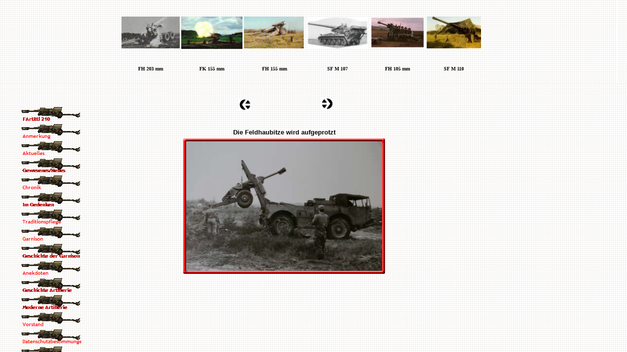

--- FILE ---
content_type: text/html
request_url: https://feldartilleriebataillon210.de//html/fh_105_mmm_1.html
body_size: 760
content:

<!DOCTYPE HTML PUBLIC "-//W3C//DTD HTML 4.01 Transitional//EN">
<HTML>
<HEAD>
<TITLE>FH 105 mmm</TITLE>
<META HTTP-EQUIV="Content-Type" CONTENT="text/html; charset=ISO-8859-1">
<META NAME="Author" CONTENT="Dieter Zimmer">
<META NAME="Generator" CONTENT="NetObjects Fusion 7 für Windows">
<META NAME="Keywords" CONTENT="Artillerie, Feldartillerie,  Feldartilleriebataillon 210, , FArtBtl 210, Art Rgt zbV 200 , LL Art Rgt 9, Artillerie, Artillerieregiment, 1. Luftlandedivion, Bundeswehr, Korpsartillerie, Korps, Division, Brigaden, Divisionsartillerie, Brigadeartillerie,  Philippsburg, Reserve, Reservisten,  Militär,  Heer, Soldaten,  Kameradschaft, General Weisenburger">
<META NAME="Feldartillerie, Militär, Bundeswehr, Nato, Verteidigung" CONTENT="Das Feldartilleriebataillon 210 pflegt die Kameradschaft und die Tradition der Artilleristen und hält dazu enge Verbindung zur Bundeswehr, Artillerie, Artillerieschule, der ehemaligen 1. Luftlandedivision, LL Art Rgt 9, Korpsartillerie, Korps, Division, Brigade, Divisionsartillerie, Brigadeartillerie, Philippsburg, Reserve, KSK, Reservisten, Militär, Heer, Soldaten, General Weisenburger">
<META NAME="Language" CONTENT="de">
<META NAME="REVISIT-AFTER" CONTENT="15days">
<Meta Name="Robots"Content="follow">
<FRAMESET BORDER="0" FRAMESPACING="0" FRAMEBORDER="0" ROWS="171,*">
    <FRAME NAME="header" TITLE="header" SRC="../html/header_defaultmasterborder.html" SCROLLING="AUTO" MARGINWIDTH="2" MARGINHEIGHT="1" FRAMEBORDER="NO" BORDER="0" NORESIZE>
    <FRAMESET BORDER="0" FRAMESPACING="0" FRAMEBORDER="0" COLS="208,*">
        <FRAME NAME="links" TITLE="links" SRC="../html/left_fh_105_mmm_1.html" SCROLLING="AUTO" MARGINWIDTH="2" MARGINHEIGHT="1" FRAMEBORDER="NO" BORDER="0" NORESIZE>
        <FRAME NAME="Haupttext" TITLE="Haupttext" SRC="../html/body_fh_105_mmm_1.html" SCROLLING="AUTO" MARGINWIDTH="2" MARGINHEIGHT="2">
    </FRAMESET>
</FRAMESET>
</HEAD>
</HTML>
 

--- FILE ---
content_type: text/html
request_url: https://feldartilleriebataillon210.de//html/header_defaultmasterborder.html
body_size: 1694
content:

<!DOCTYPE HTML PUBLIC "-//W3C//DTD HTML 4.01 Transitional//EN" "http://www.w3.org/TR/html4/loose.dtd">
<HTML>
<HEAD>
<TITLE>FArtBtl 210</TITLE>
<META HTTP-EQUIV="Content-Type" CONTENT="text/html; charset=ISO-8859-1">
<META NAME="Keywords" CONTENT="Artillerie, Feldartillerie,  Feldartilleriebataillon 210, , FArtBtl 210, Art Rgt zbV 200 , LL Art Rgt 9, Artillerie, Artillerieregiment, 1. Luftlandedivion, Bundeswehr, Korpsartillerie, Korps, Division, Brigaden, Divisionsartillerie, Brigadeartillerie,  Philippsburg, Reserve, Reservisten,  Militär,  Heer, Soldaten,  Kameradschaft, General Weisenburger">
<META NAME="Feldartillerie, Militär, Bundeswehr, Nato, Verteidigung" CONTENT="Das Feldartilleriebataillon 210 pflegt die Kameradschaft und die Tradition der Artilleristen und hält dazu enge Verbindung zur Bundeswehr, Artillerie, Artillerieschule, der ehemaligen 1. Luftlandedivision, LL Art Rgt 9, Korpsartillerie, Korps, Division, Brigade, Divisionsartillerie, Brigadeartillerie, Philippsburg, Reserve, KSK, Reservisten, Militär, Heer, Soldaten, General Weisenburger">
<META NAME="Author" CONTENT="Dieter Zimmer">
<META NAME="Generator" CONTENT="NetObjects Fusion 7 für Windows">
<BASE TARGET="_parent">
<SCRIPT TYPE="text/javascript" SRC="../assets/rollover.js">
</SCRIPT>
<SCRIPT TYPE="text/javascript" SRC="../assets/validation.js">
</SCRIPT>
<SCRIPT TYPE="text/javascript" SRC="../assets/script.js">
</SCRIPT>
<SCRIPT TYPE="text/javascript" SRC="../assets/effects.js">
</SCRIPT>
<SCRIPT TYPE="text/javascript" SRC="../assets/jquery.js">
</SCRIPT>
</HEAD>
<BODY BGCOLOR="#FFFFFF" BACKGROUND="../assets/images/background.gif" TEXT="#000000" LINK="#0000FF" VLINK="#990099" ALINK="#FF0000">
    <TABLE BORDER="0" CELLSPACING="0" CELLPADDING="0">
        <TR VALIGN="TOP" ALIGN="LEFT">
            <TD HEIGHT="15" WIDTH="244"><IMG SRC="../assets/images/autogen/clearpixel.gif" WIDTH="244" HEIGHT="1" BORDER="0" ALT=""></TD>
            <TD></TD>
        </TR>
        <TR VALIGN="TOP" ALIGN="LEFT">
            <TD></TD>
            <TD WIDTH="738">
                <TABLE ID="Tabelle62" BORDER="0" CELLSPACING="1" CELLPADDING="1" WIDTH="100%">
                    <TR STYLE="height: 68px;">
                        <TD WIDTH="119" ID="Zelle366">
                            <P><FONT FACE="Verdana, Tahoma, Arial, Helvetica, Sans-serif"><IMG ID="Bild263" HEIGHT="65" WIDTH="119" SRC="../assets/images/203_mm_feuert.JPG" VSPACE="0" HSPACE="0" ALIGN="top" BORDER="0" USEMAP="#map0"><MAP NAME="map0" ID="map0"><AREA SHAPE="RECT" ID="RechteckHotspot5" COORDS="2,0,119,62" HREF="../html/fh203mm_0.html"></MAP></FONT></P>
                        </TD>
                        <TD WIDTH="125" ID="Zelle359">
                            <P><FONT FACE="Verdana, Tahoma, Arial, Helvetica, Sans-serif"><IMG ID="Bild265" HEIGHT="66" WIDTH="125" SRC="../assets/images/Feldkanonone_beim_Schuss_Kopfleiste.JPG" VSPACE="0" HSPACE="0" ALIGN="top" BORDER="0" USEMAP="#map1"><MAP NAME="map1" ID="map1"><AREA SHAPE="RECT" ID="RechteckHotspot6" COORDS="3,0,123,66" HREF="../html/fk155mm_0.html"></MAP></FONT></P>
                        </TD>
                        <TD WIDTH="125" ID="Zelle360">
                            <P><FONT FACE="Verdana, Tahoma, Arial, Helvetica, Sans-serif"><IMG ID="Bild264" HEIGHT="65" WIDTH="122" SRC="../assets/images/Feldhaubitze_155_mm_Kopfleiste.JPG" VSPACE="0" HSPACE="0" ALIGN="top" BORDER="0" USEMAP="#map2"><MAP NAME="map2" ID="map2"><AREA SHAPE="RECT" ID="RechteckHotspot7" COORDS="1,1,120,65" HREF="../html/fh155_mm_0.html"></MAP></FONT></P>
                        </TD>
                        <TD WIDTH="126" ID="Zelle73">
                            <P><FONT FACE="Verdana, Tahoma, Arial, Helvetica, Sans-serif"><IMG ID="Bild266" HEIGHT="66" WIDTH="126" SRC="../assets/images/SF_107_Philippsburg_Kopfleiste.JPG" VSPACE="0" HSPACE="0" ALIGN="top" BORDER="0" USEMAP="#map3"><MAP NAME="map3" ID="map3"><AREA SHAPE="RECT" ID="RechteckHotspot8" COORDS="3,3,125,62" HREF="../html/sf_m_107_0.html"></MAP></FONT></P>
                        </TD>
                        <TD WIDTH="113" ID="Zelle367">
                            <P><FONT FACE="Verdana, Tahoma, Arial, Helvetica, Sans-serif"><IMG ID="Bild270" HEIGHT="64" WIDTH="113" SRC="../assets/images/FH_105_Kopleiste.JPG" VSPACE="0" HSPACE="0" ALIGN="top" BORDER="0" USEMAP="#map4"><MAP NAME="map4" ID="map4"><AREA SHAPE="RECT" ID="RechteckHotspot9" COORDS="3,2,108,62" HREF="../html/fh_105_mmm_0.html"></MAP></FONT></P>
                        </TD>
                        <TD WIDTH="111" ID="Zelle368">
                            <P><FONT FACE="Verdana, Tahoma, Arial, Helvetica, Sans-serif"><IMG ID="Bild268" HEIGHT="65" WIDTH="111" SRC="../assets/images/FH203_Kopfleiste.JPG" VSPACE="0" HSPACE="0" ALIGN="top" BORDER="0" USEMAP="#map5"><MAP NAME="map5" ID="map5"><AREA SHAPE="RECT" ID="RechteckHotspot12" COORDS="3,0,110,65" HREF="../html/sf_m_110_0.html"></MAP></FONT></P>
                        </TD>
                    </TR>
                    <TR STYLE="height: 12px;">
                        <TD ID="Zelle74">
                            <P ALIGN="CENTER"><FONT SIZE="-2"><B>FH 203 mm</B></FONT></P>
                        </TD>
                        <TD ID="Zelle75">
                            <P ALIGN="CENTER"><FONT SIZE="-2"><B>FK 155 mm</B></FONT></P>
                        </TD>
                        <TD ID="Zelle76">
                            <P ALIGN="CENTER"><FONT SIZE="-2"><B>FH 155 mm</B></FONT></P>
                        </TD>
                        <TD ID="Zelle364">
                            <P ALIGN="CENTER"><FONT SIZE="-2"><B>SF M 107</B></FONT></P>
                        </TD>
                        <TD ID="Zelle71">
                            <P ALIGN="CENTER"><FONT SIZE="-2"><B>FH 105 mm</B></FONT></P>
                        </TD>
                        <TD ID="Zelle72">
                            <P ALIGN="CENTER"><FONT SIZE="-2"><B>SF M 110</B></FONT></P>
                        </TD>
                    </TR>
                    <TR STYLE="height: 19px;">
                        <TD COLSPAN="6" ID="Zelle365">
                            <P ALIGN="CENTER"><FONT SIZE="-1"><B>Dies waren unsere Geschütze</B></FONT><FONT FACE="Verdana, Tahoma, Arial, Helvetica, Sans-serif"> </FONT><FONT SIZE="-1" FACE="Verdana, Tahoma, Arial, Helvetica, Sans-serif">(</FONT><FONT SIZE="-1">bitte Bild anklicken) </FONT></P>
                        </TD>
                    </TR>
                </TABLE>
            </TD>
        </TR>
    </TABLE>
</BODY>
</HTML>
 

--- FILE ---
content_type: text/html
request_url: https://feldartilleriebataillon210.de//html/left_fh_105_mmm_1.html
body_size: 2488
content:

<!DOCTYPE HTML PUBLIC "-//W3C//DTD HTML 4.01 Transitional//EN">
<HTML>
<HEAD>
<TITLE>FH 105 mmm</TITLE>
<META HTTP-EQUIV="Content-Type" CONTENT="text/html; charset=ISO-8859-1">
<META NAME="Author" CONTENT="Dieter Zimmer">
<META NAME="Generator" CONTENT="NetObjects Fusion 7 für Windows">
<META NAME="Keywords" CONTENT="Artillerie, Feldartillerie,  Feldartilleriebataillon 210, , FArtBtl 210, Art Rgt zbV 200 , LL Art Rgt 9, Artillerie, Artillerieregiment, 1. Luftlandedivion, Bundeswehr, Korpsartillerie, Korps, Division, Brigaden, Divisionsartillerie, Brigadeartillerie,  Philippsburg, Reserve, Reservisten,  Militär,  Heer, Soldaten,  Kameradschaft, General Weisenburger">
<META NAME="Feldartillerie, Militär, Bundeswehr, Nato, Verteidigung" CONTENT="Das Feldartilleriebataillon 210 pflegt die Kameradschaft und die Tradition der Artilleristen und hält dazu enge Verbindung zur Bundeswehr, Artillerie, Artillerieschule, der ehemaligen 1. Luftlandedivision, LL Art Rgt 9, Korpsartillerie, Korps, Division, Brigade, Divisionsartillerie, Brigadeartillerie, Philippsburg, Reserve, KSK, Reservisten, Militär, Heer, Soldaten, General Weisenburger">
<BASE TARGET="_parent">
<SCRIPT TYPE="text/javascript">
<!--
function F_loadRollover(){} function F_roll(){}
//-->
</SCRIPT>
<SCRIPT TYPE="text/javascript" SRC="../assets/rollover.js"></SCRIPT>
</HEAD>
<BODY BGCOLOR="#FFFFFF" BACKGROUND="../assets/images/background.gif" TEXT="#000000" LINK="#0000FF" VLINK="#990099" ALINK="#FF0000" STYLE="margin: 2px 0px 0px 2px;">
    <TABLE BORDER="0" CELLSPACING="0" CELLPADDING="0" WIDTH="164">
        <TR VALIGN="TOP" ALIGN="LEFT">
            <TD WIDTH="21" HEIGHT="43"><IMG SRC="../assets/images/autogen/clearpixel.gif" WIDTH="21" HEIGHT="1" BORDER="0" ALT=""></TD>
            <TD WIDTH="2"><IMG SRC="../assets/images/autogen/clearpixel.gif" WIDTH="2" HEIGHT="1" BORDER="0" ALT=""></TD>
            <TD WIDTH="5"><IMG SRC="../assets/images/autogen/clearpixel.gif" WIDTH="5" HEIGHT="1" BORDER="0" ALT=""></TD>
            <TD WIDTH="2"><IMG SRC="../assets/images/autogen/clearpixel.gif" WIDTH="2" HEIGHT="1" BORDER="0" ALT=""></TD>
            <TD WIDTH="3"><IMG SRC="../assets/images/autogen/clearpixel.gif" WIDTH="3" HEIGHT="1" BORDER="0" ALT=""></TD>
            <TD WIDTH="1"><IMG SRC="../assets/images/autogen/clearpixel.gif" WIDTH="1" HEIGHT="1" BORDER="0" ALT=""></TD>
            <TD WIDTH="76"><IMG SRC="../assets/images/autogen/clearpixel.gif" WIDTH="76" HEIGHT="1" BORDER="0" ALT=""></TD>
            <TD WIDTH="20"><IMG SRC="../assets/images/autogen/clearpixel.gif" WIDTH="20" HEIGHT="1" BORDER="0" ALT=""></TD>
            <TD WIDTH="8"><IMG SRC="../assets/images/autogen/clearpixel.gif" WIDTH="8" HEIGHT="1" BORDER="0" ALT=""></TD>
            <TD WIDTH="25"><IMG SRC="../assets/images/autogen/clearpixel.gif" WIDTH="25" HEIGHT="1" BORDER="0" ALT=""></TD>
            <TD WIDTH="1"><IMG SRC="../assets/images/autogen/clearpixel.gif" WIDTH="1" HEIGHT="1" BORDER="0" ALT=""></TD>
        </TR>
        <TR VALIGN="TOP" ALIGN="LEFT">
            <TD COLSPAN="6" HEIGHT="525"></TD>
            <TD COLSPAN="5" WIDTH="130">
                <TABLE ID="Navigationsleiste2" BORDER="0" CELLSPACING="0" CELLPADDING="0" WIDTH="130">
                    <TR VALIGN="TOP" ALIGN="LEFT">
                        <TD WIDTH="130" HEIGHT="35"><A HREF="../index.html" style="cursor:hand; text-decoration:none;" onMouseOver="F_loadRollover('Navigationsschaltflaeche1','',0);F_roll('Navigationsschaltflaeche1',1)" onMouseOut="F_roll('Navigationsschaltflaeche1',0)"><IMG ID="Navigationsschaltflaeche1" NAME="Navigationsschaltflaeche1" HEIGHT="35" WIDTH="130" SRC="../assets/images/autogen/FArtBtl_210_NGeschutz_fur_Schaltflache_1.gif" onmouseover="F_loadRollover(this,'FArtBtl_210_NRGeschutz_fur_Schaltflache_1.gif',0)" BORDER="0" ALT="FArtBtl 210" TITLE="FArtBtl 210"></A></TD>
                    </TR>
                    <TR VALIGN="TOP" ALIGN="LEFT">
                        <TD WIDTH="130" HEIGHT="35"><A HREF="../html/anmerkung.html" style="cursor:hand; text-decoration:none;" onMouseOver="F_loadRollover('Navigationsschaltflaeche2','',0);F_roll('Navigationsschaltflaeche2',1)" onMouseOut="F_roll('Navigationsschaltflaeche2',0)"><IMG ID="Navigationsschaltflaeche2" NAME="Navigationsschaltflaeche2" HEIGHT="35" WIDTH="130" SRC="../assets/images/autogen/Anmerkung_NGeschutz_fur_Schaltflache_1.gif" onmouseover="F_loadRollover(this,'Anmerkung_NRGeschutz_fur_Schaltflache_1.gif',0)" BORDER="0" ALT="Anmerkung" TITLE="Anmerkung"></A></TD>
                    </TR>
                    <TR VALIGN="TOP" ALIGN="LEFT">
                        <TD WIDTH="130" HEIGHT="35"><A HREF="../html/aktuelles.html" style="cursor:hand; text-decoration:none;" onMouseOver="F_loadRollover('Navigationsschaltflaeche3','',0);F_roll('Navigationsschaltflaeche3',1)" onMouseOut="F_roll('Navigationsschaltflaeche3',0)"><IMG ID="Navigationsschaltflaeche3" NAME="Navigationsschaltflaeche3" HEIGHT="35" WIDTH="130" SRC="../assets/images/autogen/Aktuelles_NGeschutz_fur_Schaltflache.gif" onmouseover="F_loadRollover(this,'Aktuelles_NRGeschutz_fur_Schaltflache.gif',0)" BORDER="0" ALT="Aktuelles" TITLE="Aktuelles"></A></TD>
                    </TR>
                    <TR VALIGN="TOP" ALIGN="LEFT">
                        <TD WIDTH="130" HEIGHT="35"><A HREF="../html/gewesenes_neues.html" style="cursor:hand; text-decoration:none;" onMouseOver="F_loadRollover('Navigationsschaltflaeche4','',0);F_roll('Navigationsschaltflaeche4',1)" onMouseOut="F_roll('Navigationsschaltflaeche4',0)"><IMG ID="Navigationsschaltflaeche4" NAME="Navigationsschaltflaeche4" HEIGHT="35" WIDTH="130" SRC="../assets/images/autogen/Gewesenes_Neues_NGeschutz_fur_Schaltflache_1.gif" onmouseover="F_loadRollover(this,'Gewesenes_Neues_NRGeschutz_fur_Schaltflache_1.gif',0)" BORDER="0" ALT="Gewesenes/Neues" TITLE="Gewesenes/Neues"></A></TD>
                    </TR>
                    <TR VALIGN="TOP" ALIGN="LEFT">
                        <TD WIDTH="130" HEIGHT="35"><A HREF="../html/chronik.html" style="cursor:hand; text-decoration:none;" onMouseOver="F_loadRollover('Navigationsschaltflaeche5','',0);F_roll('Navigationsschaltflaeche5',1)" onMouseOut="F_roll('Navigationsschaltflaeche5',0)"><IMG ID="Navigationsschaltflaeche5" NAME="Navigationsschaltflaeche5" HEIGHT="35" WIDTH="130" SRC="../assets/images/autogen/Chronik_NGeschutz_fur_Schaltflache_1.gif" onmouseover="F_loadRollover(this,'Chronik_NRGeschutz_fur_Schaltflache_1.gif',0)" BORDER="0" ALT="Chronik" TITLE="Chronik"></A></TD>
                    </TR>
                    <TR VALIGN="TOP" ALIGN="LEFT">
                        <TD WIDTH="130" HEIGHT="35"><A HREF="../html/im_gedenken.html" style="cursor:hand; text-decoration:none;" onMouseOver="F_loadRollover('Navigationsschaltflaeche6','',0);F_roll('Navigationsschaltflaeche6',1)" onMouseOut="F_roll('Navigationsschaltflaeche6',0)"><IMG ID="Navigationsschaltflaeche6" NAME="Navigationsschaltflaeche6" HEIGHT="35" WIDTH="130" SRC="../assets/images/autogen/Im_Gedenken_NGeschutz_fur_Schaltflache_1.gif" onmouseover="F_loadRollover(this,'Im_Gedenken_NRGeschutz_fur_Schaltflache_1.gif',0)" BORDER="0" ALT="Im Gedenken" TITLE="Im Gedenken"></A></TD>
                    </TR>
                    <TR VALIGN="TOP" ALIGN="LEFT">
                        <TD WIDTH="130" HEIGHT="35"><A HREF="../html/traditionspflege.html" style="cursor:hand; text-decoration:none;" onMouseOver="F_loadRollover('Navigationsschaltflaeche7','',0);F_roll('Navigationsschaltflaeche7',1)" onMouseOut="F_roll('Navigationsschaltflaeche7',0)"><IMG ID="Navigationsschaltflaeche7" NAME="Navigationsschaltflaeche7" HEIGHT="35" WIDTH="130" SRC="../assets/images/autogen/Traditionspflege_NGeschutz_fur_Schaltflache_1.gif" onmouseover="F_loadRollover(this,'Traditionspflege_NRGeschutz_fur_Schaltflache_1.gif',0)" BORDER="0" ALT="Traditionspflege" TITLE="Traditionspflege"></A></TD>
                    </TR>
                    <TR VALIGN="TOP" ALIGN="LEFT">
                        <TD WIDTH="130" HEIGHT="35"><A HREF="../html/garnison.html" style="cursor:hand; text-decoration:none;" onMouseOver="F_loadRollover('Navigationsschaltflaeche8','',0);F_roll('Navigationsschaltflaeche8',1)" onMouseOut="F_roll('Navigationsschaltflaeche8',0)"><IMG ID="Navigationsschaltflaeche8" NAME="Navigationsschaltflaeche8" HEIGHT="35" WIDTH="130" SRC="../assets/images/autogen/Garnison_NGeschutz_fur_Schaltflache_1.gif" onmouseover="F_loadRollover(this,'Garnison_NRGeschutz_fur_Schaltflache_1.gif',0)" BORDER="0" ALT="Garnison" TITLE="Garnison"></A></TD>
                    </TR>
                    <TR VALIGN="TOP" ALIGN="LEFT">
                        <TD WIDTH="130" HEIGHT="35"><A HREF="../html/geschichte_der_garnison.html" style="cursor:hand; text-decoration:none;" onMouseOver="F_loadRollover('Navigationsschaltflaeche9','',0);F_roll('Navigationsschaltflaeche9',1)" onMouseOut="F_roll('Navigationsschaltflaeche9',0)"><IMG ID="Navigationsschaltflaeche9" NAME="Navigationsschaltflaeche9" HEIGHT="35" WIDTH="130" SRC="../assets/images/autogen/Geschichte_der_Garnison_NGeschutz_fur_Schaltflache_1.gif" onmouseover="F_loadRollover(this,'Geschichte_der_Garnison_NRGeschutz_fur_Schaltflache_1.gif',0)" BORDER="0" ALT="Geschichte der Garnison" TITLE="Geschichte der Garnison"></A></TD>
                    </TR>
                    <TR VALIGN="TOP" ALIGN="LEFT">
                        <TD WIDTH="130" HEIGHT="35"><A HREF="../html/anekdoten.html" style="cursor:hand; text-decoration:none;" onMouseOver="F_loadRollover('Navigationsschaltflaeche10','',0);F_roll('Navigationsschaltflaeche10',1)" onMouseOut="F_roll('Navigationsschaltflaeche10',0)"><IMG ID="Navigationsschaltflaeche10" NAME="Navigationsschaltflaeche10" HEIGHT="35" WIDTH="130" SRC="../assets/images/autogen/Anekdoten_NGeschutz_fur_Schaltflache_1.gif" onmouseover="F_loadRollover(this,'Anekdoten_NRGeschutz_fur_Schaltflache_1.gif',0)" BORDER="0" ALT="Anekdoten" TITLE="Anekdoten"></A></TD>
                    </TR>
                    <TR VALIGN="TOP" ALIGN="LEFT">
                        <TD WIDTH="130" HEIGHT="35"><A HREF="../html/geschichte_artillerie.html" style="cursor:hand; text-decoration:none;" onMouseOver="F_loadRollover('Navigationsschaltflaeche11','',0);F_roll('Navigationsschaltflaeche11',1)" onMouseOut="F_roll('Navigationsschaltflaeche11',0)"><IMG ID="Navigationsschaltflaeche11" NAME="Navigationsschaltflaeche11" HEIGHT="35" WIDTH="130" SRC="../assets/images/autogen/Geschichte_Artillerie_NGeschutz_fur_Schaltflache_1.gif" onmouseover="F_loadRollover(this,'Geschichte_Artillerie_NRGeschutz_fur_Schaltflache_1.gif',0)" BORDER="0" ALT="Geschichte Artillerie" TITLE="Geschichte Artillerie"></A></TD>
                    </TR>
                    <TR VALIGN="TOP" ALIGN="LEFT">
                        <TD WIDTH="130" HEIGHT="35"><A HREF="../html/moderne_artillerie.html" style="cursor:hand; text-decoration:none;" onMouseOver="F_loadRollover('Navigationsschaltflaeche12','',0);F_roll('Navigationsschaltflaeche12',1)" onMouseOut="F_roll('Navigationsschaltflaeche12',0)"><IMG ID="Navigationsschaltflaeche12" NAME="Navigationsschaltflaeche12" HEIGHT="35" WIDTH="130" SRC="../assets/images/autogen/Moderne_Artillerie_NGeschutz_fur_Schaltflache_1.gif" onmouseover="F_loadRollover(this,'Moderne_Artillerie_NRGeschutz_fur_Schaltflache_1.gif',0)" BORDER="0" ALT="Moderne Artillerie" TITLE="Moderne Artillerie"></A></TD>
                    </TR>
                    <TR VALIGN="TOP" ALIGN="LEFT">
                        <TD WIDTH="130" HEIGHT="35"><A HREF="../html/vorstand.html" style="cursor:hand; text-decoration:none;" onMouseOver="F_loadRollover('Navigationsschaltflaeche13','',0);F_roll('Navigationsschaltflaeche13',1)" onMouseOut="F_roll('Navigationsschaltflaeche13',0)"><IMG ID="Navigationsschaltflaeche13" NAME="Navigationsschaltflaeche13" HEIGHT="35" WIDTH="130" SRC="../assets/images/autogen/Vorstand_NGeschutz_fur_Schaltflache_1.gif" onmouseover="F_loadRollover(this,'Vorstand_NRGeschutz_fur_Schaltflache_1.gif',0)" BORDER="0" ALT="Vorstand" TITLE="Vorstand"></A></TD>
                    </TR>
                    <TR VALIGN="TOP" ALIGN="LEFT">
                        <TD WIDTH="130" HEIGHT="35"><A HREF="../html/datenschutzbestimmungen.html" style="cursor:hand; text-decoration:none;" onMouseOver="F_loadRollover('Navigationsschaltflaeche14','',0);F_roll('Navigationsschaltflaeche14',1)" onMouseOut="F_roll('Navigationsschaltflaeche14',0)"><IMG ID="Navigationsschaltflaeche14" NAME="Navigationsschaltflaeche14" HEIGHT="35" WIDTH="130" SRC="../assets/images/autogen/Datenschutzbestimmungen_NGeschutz_fur_Schaltflache_1.gif" onmouseover="F_loadRollover(this,'Datenschutzbestimmungen_NRGeschutz_fur_Schaltflache_1.gif',0)" BORDER="0" ALT="Datenschutzbestimmungen" TITLE="Datenschutzbestimmungen"></A></TD>
                    </TR>
                    <TR VALIGN="TOP" ALIGN="LEFT">
                        <TD WIDTH="130" HEIGHT="35"><A HREF="../html/impressum.html" style="cursor:hand; text-decoration:none;" onMouseOver="F_loadRollover('Navigationsschaltflaeche15','',0);F_roll('Navigationsschaltflaeche15',1)" onMouseOut="F_roll('Navigationsschaltflaeche15',0)"><IMG ID="Navigationsschaltflaeche15" NAME="Navigationsschaltflaeche15" HEIGHT="35" WIDTH="130" SRC="../assets/images/autogen/Impressum_NGeschutz_fur_Schaltflache_1.gif" onmouseover="F_loadRollover(this,'Impressum_NRGeschutz_fur_Schaltflache_1.gif',0)" BORDER="0" ALT="Impressum" TITLE="Impressum"></A></TD>
                    </TR>
                </TABLE>
            </TD>
        </TR>
        <TR VALIGN="TOP" ALIGN="LEFT">
            <TD COLSPAN="11" HEIGHT="62"></TD>
        </TR>
        <TR VALIGN="TOP" ALIGN="LEFT">
            <TD COLSPAN="5" HEIGHT="35"></TD>
            <TD COLSPAN="5" WIDTH="130"><A HREF="../assets/Geschlossen/adressliste_090419_aktuell_sor.HTM"><IMG ID="Bild19796" HEIGHT="35" WIDTH="130" SRC="../assets/images/autogen/a_Geschutz_Schaltflache_extern.gif" BORDER="0" ALT="" USEMAP="#map1"><MAP NAME="map1"><AREA SHAPE="RECT" ALT="" COORDS="3,26,118,35" HREF="../assets/Geschlossen/adressliste_090419_aktuell_sor.HTM"><AREA SHAPE="RECT" ALT="" COORDS="0,0,129,34" HREF="../assets/Geschlossen/adressliste_090419_aktuell_sor.HTM"></MAP></A></TD>
            <TD></TD>
        </TR>
        <TR VALIGN="TOP" ALIGN="LEFT">
            <TD COLSPAN="11" HEIGHT="16"></TD>
        </TR>
        <TR VALIGN="TOP" ALIGN="LEFT">
            <TD COLSPAN="3"></TD>
            <TD COLSPAN="8" WIDTH="136">
                <P ALIGN="CENTER"><FONT COLOR="#FF0000" SIZE="-2" FACE="Verdana,Tahoma,Arial,Helvetica,Sans-serif"><B>Nur für Mitglieder</B></FONT></P>
            </TD>
        </TR>
        <TR VALIGN="TOP" ALIGN="LEFT">
            <TD COLSPAN="11" HEIGHT="899"></TD>
        </TR>
        <TR VALIGN="TOP" ALIGN="LEFT">
            <TD COLSPAN="2"></TD>
            <TD COLSPAN="5" WIDTH="87">
                <P><A HREF="http://www.lycos.de"><FONT COLOR="#FFFFFF" SIZE="-1">www.lycos.de</FONT></A></P>
            </TD>
            <TD COLSPAN="4"></TD>
        </TR>
        <TR VALIGN="TOP" ALIGN="LEFT">
            <TD COLSPAN="11" HEIGHT="5"></TD>
        </TR>
        <TR VALIGN="TOP" ALIGN="LEFT">
            <TD COLSPAN="4"></TD>
            <TD COLSPAN="4" WIDTH="100">
                <P><A HREF="http://www.yahoo.de"><FONT COLOR="#FFFFFF" SIZE="-1">www.yahoo.de</FONT></A></P>
            </TD>
            <TD COLSPAN="3"></TD>
        </TR>
        <TR VALIGN="TOP" ALIGN="LEFT">
            <TD COLSPAN="11" HEIGHT="32"></TD>
        </TR>
        <TR VALIGN="TOP" ALIGN="LEFT">
            <TD></TD>
            <TD COLSPAN="8" WIDTH="117">
                <P><A HREF="http://www.metager.de"><FONT COLOR="#FFFFFF" SIZE="-1">www.metager.de</FONT></A></P>
            </TD>
            <TD COLSPAN="2"></TD>
        </TR>
    </TABLE>
</BODY>
</HTML>
 

--- FILE ---
content_type: text/html
request_url: https://feldartilleriebataillon210.de//html/body_fh_105_mmm_1.html
body_size: 1616
content:

<!DOCTYPE HTML PUBLIC "-//W3C//DTD HTML 4.01 Transitional//EN">
<HTML>
<HEAD>
<TITLE>FH 105 mmm</TITLE>
<META HTTP-EQUIV="Content-Type" CONTENT="text/html; charset=ISO-8859-1">
<META NAME="Author" CONTENT="Dieter Zimmer">
<META NAME="Generator" CONTENT="NetObjects Fusion 7 für Windows">
<META NAME="Keywords" CONTENT="Artillerie, Feldartillerie,  Feldartilleriebataillon 210, , FArtBtl 210, Art Rgt zbV 200 , LL Art Rgt 9, Artillerie, Artillerieregiment, 1. Luftlandedivion, Bundeswehr, Korpsartillerie, Korps, Division, Brigaden, Divisionsartillerie, Brigadeartillerie,  Philippsburg, Reserve, Reservisten,  Militär,  Heer, Soldaten,  Kameradschaft, General Weisenburger">
<META NAME="Feldartillerie, Militär, Bundeswehr, Nato, Verteidigung" CONTENT="Das Feldartilleriebataillon 210 pflegt die Kameradschaft und die Tradition der Artilleristen und hält dazu enge Verbindung zur Bundeswehr, Artillerie, Artillerieschule, der ehemaligen 1. Luftlandedivision, LL Art Rgt 9, Korpsartillerie, Korps, Division, Brigade, Divisionsartillerie, Brigadeartillerie, Philippsburg, Reserve, KSK, Reservisten, Militär, Heer, Soldaten, General Weisenburger">
<BASE TARGET="_parent">
</HEAD>
<BODY BGCOLOR="#FFFFFF" BACKGROUND="../assets/images/background.gif" TEXT="#000000" LINK="#0000FF" VLINK="#990099" ALINK="#FF0000" STYLE="margin: 2px 0px 0px 2px;">
    <TABLE BORDER="0" CELLSPACING="0" CELLPADDING="0" WIDTH="580">
        <TR VALIGN="TOP" ALIGN="LEFT">
            <TD WIDTH="160" HEIGHT="27"><IMG SRC="../assets/images/autogen/clearpixel.gif" WIDTH="160" HEIGHT="1" BORDER="0" ALT=""></TD>
            <TD WIDTH="118"><IMG SRC="../assets/images/autogen/clearpixel.gif" WIDTH="118" HEIGHT="1" BORDER="0" ALT=""></TD>
            <TD></TD>
            <TD WIDTH="144"><IMG SRC="../assets/images/autogen/clearpixel.gif" WIDTH="144" HEIGHT="1" BORDER="0" ALT=""></TD>
            <TD></TD>
            <TD WIDTH="110"><IMG SRC="../assets/images/autogen/clearpixel.gif" WIDTH="110" HEIGHT="1" BORDER="0" ALT=""></TD>
        </TR>
        <TR VALIGN="TOP" ALIGN="LEFT">
            <TD COLSPAN="4" HEIGHT="2"></TD>
            <TD ROWSPAN="2" WIDTH="24"><A HREF="../html/fh_105_mmm_2.html"><IMG ID="Bild2494" HEIGHT="24" WIDTH="24" SRC="../assets/images/NavRight.gif" BORDER="0" ALT=""></A></TD>
            <TD></TD>
        </TR>
        <TR VALIGN="TOP" ALIGN="LEFT">
            <TD COLSPAN="2" HEIGHT="22"></TD>
            <TD ROWSPAN="2" WIDTH="24"><A HREF="../html/sf_m_110_0.html"><IMG ID="Bild19807" HEIGHT="24" WIDTH="24" SRC="../assets/images/NavLeft.gif" BORDER="0" ALT="NavLeft" TITLE="NavLeft"></A></TD>
            <TD></TD>
            <TD></TD>
        </TR>
        <TR VALIGN="TOP" ALIGN="LEFT">
            <TD COLSPAN="2" HEIGHT="2"></TD>
            <TD COLSPAN="3"></TD>
        </TR>
        <TR VALIGN="TOP" ALIGN="LEFT">
            <TD COLSPAN="6" HEIGHT="28"></TD>
        </TR>
        <TR VALIGN="TOP" ALIGN="LEFT">
            <TD HEIGHT="332"></TD>
            <TD COLSPAN="5" WIDTH="420">
                <TABLE ID="Tabelle150" BORDER="0" CELLSPACING="3" CELLPADDING="1">
                    <TR STYLE="">
                        <TD WIDTH="412"></TD>
                    </TR>
                    <TR STYLE="">
                        <TD>
                            <P ALIGN="CENTER"><B><FONT SIZE="-1" FACE="Verdana,Tahoma,Arial,Helvetica,Sans-serif">Die Feldhaubitze wird aufgeprotzt</FONT></B></P>
                        </TD>
                    </TR>
                    <TR STYLE="">
                        <TD>
                            <TABLE WIDTH="412" BORDER="0" CELLSPACING="0" CELLPADDING="0" ALIGN="LEFT">
                                <TR>
                                    <TD>
                                        <TABLE ID="Table1" BORDER="0" CELLSPACING="0" CELLPADDING="0">
                                            <TR STYLE="">
                                                <TD WIDTH="6">
                                                    <P><FONT FACE="Verdana,Tahoma,Arial,Helvetica,Sans-serif"><IMG ID="Picture3" HEIGHT="6" WIDTH="6" SRC="../assets/images/top_left_basic.gif" VSPACE="0" HSPACE="0" ALIGN="BOTTOM" BORDER="0" ALT=""></FONT></P>
                                                </TD>
                                                <TD WIDTH="400" STYLE="width:400px;background-image:url(../assets/images/top_background_basic.gif)">
                                                    <P><FONT FACE="Verdana,Tahoma,Arial,Helvetica,Sans-serif"><IMG ID="Picture6" HEIGHT="1" WIDTH="1" SRC="../assets/images/spacer.gif" VSPACE="0" HSPACE="0" ALIGN="BOTTOM" BORDER="0" ALT=""></FONT></P>
                                                </TD>
                                                <TD WIDTH="6">
                                                    <P><FONT FACE="Verdana,Tahoma,Arial,Helvetica,Sans-serif"><IMG ID="Picture9" HEIGHT="6" WIDTH="6" SRC="../assets/images/top_right_background.gif" VSPACE="0" HSPACE="0" ALIGN="BOTTOM" BORDER="0" ALT=""></FONT></P>
                                                </TD>
                                            </TR>
                                            <TR STYLE="">
                                                <TD STYLE="background-image:url(../assets/images/left_background_basic.gif)">
                                                    <P><FONT FACE="Verdana,Tahoma,Arial,Helvetica,Sans-serif"><IMG ID="Picture12" HEIGHT="1" WIDTH="1" SRC="../assets/images/spacer.gif" VSPACE="0" HSPACE="0" ALIGN="BOTTOM" BORDER="0" ALT=""></FONT></P>
                                                </TD>
                                                <TD BGCOLOR="#DEDEDE">
                                                    <P><FONT FACE="Verdana,Tahoma,Arial,Helvetica,Sans-serif"><IMG ID="Datenfeld19806" HEIGHT="265" WIDTH="400" SRC="../db_1114.jpg" VSPACE="0" HSPACE="0" ALIGN="BOTTOM" BORDER="0" ALT=""></FONT></P>
                                                </TD>
                                                <TD STYLE="background-image:url(../assets/images/right_background_basic.gif)">
                                                    <P><FONT FACE="Verdana,Tahoma,Arial,Helvetica,Sans-serif"><IMG ID="Picture18" HEIGHT="1" WIDTH="1" SRC="../assets/images/spacer.gif" VSPACE="0" HSPACE="0" ALIGN="BOTTOM" BORDER="0" ALT=""></FONT></P>
                                                </TD>
                                            </TR>
                                            <TR STYLE="">
                                                <TD>
                                                    <P><FONT FACE="Verdana,Tahoma,Arial,Helvetica,Sans-serif"><IMG ID="Picture21" HEIGHT="6" WIDTH="6" SRC="../assets/images/bottom_left_basic.gif" VSPACE="0" HSPACE="0" ALIGN="BOTTOM" BORDER="0" ALT=""></FONT></P>
                                                </TD>
                                                <TD STYLE="background-image:url(../assets/images/bottom_background_basic.gif)">
                                                    <P><FONT FACE="Verdana,Tahoma,Arial,Helvetica,Sans-serif"><IMG ID="Picture24" HEIGHT="1" WIDTH="1" SRC="../assets/images/spacer.gif" VSPACE="0" HSPACE="0" ALIGN="BOTTOM" BORDER="0" ALT=""></FONT></P>
                                                </TD>
                                                <TD>
                                                    <P><FONT FACE="Verdana,Tahoma,Arial,Helvetica,Sans-serif"><IMG ID="Picture27" HEIGHT="6" WIDTH="6" SRC="../assets/images/bottom_right_basic.gif" VSPACE="0" HSPACE="0" ALIGN="BOTTOM" BORDER="0" ALT=""></FONT></P>
                                                </TD>
                                            </TR>
                                        </TABLE>
                                    </TD>
                                </TR>
                            </TABLE>
                        </TD>
                    </TR>
                    <TR STYLE="height:16px">
                        <TD>&nbsp;</TD>
                    </TR>
                </TABLE>
            </TD>
        </TR>
    </TABLE>
</BODY>
</HTML>
 